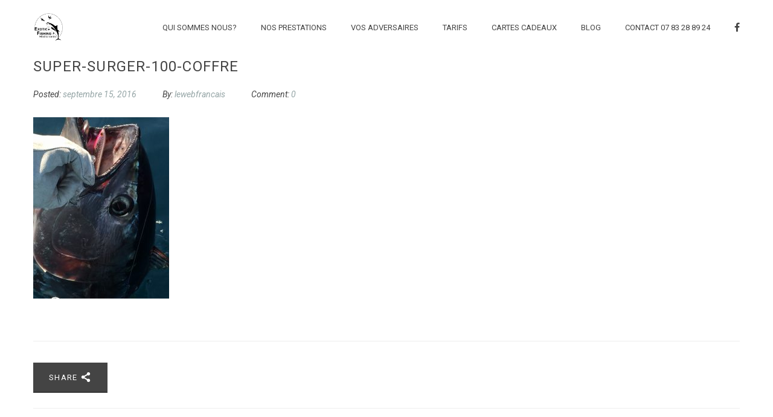

--- FILE ---
content_type: text/html; charset=utf-8
request_url: https://www.google.com/recaptcha/api2/anchor?ar=1&k=6Le3iL4dAAAAAHoXDpF3GqARqt5-f3rstDiJQrLE&co=aHR0cHM6Ly9leG90aWMtZmlzaGluZy5mcjo0NDM.&hl=en&v=N67nZn4AqZkNcbeMu4prBgzg&size=invisible&anchor-ms=20000&execute-ms=30000&cb=nhbbixic96zf
body_size: 48834
content:
<!DOCTYPE HTML><html dir="ltr" lang="en"><head><meta http-equiv="Content-Type" content="text/html; charset=UTF-8">
<meta http-equiv="X-UA-Compatible" content="IE=edge">
<title>reCAPTCHA</title>
<style type="text/css">
/* cyrillic-ext */
@font-face {
  font-family: 'Roboto';
  font-style: normal;
  font-weight: 400;
  font-stretch: 100%;
  src: url(//fonts.gstatic.com/s/roboto/v48/KFO7CnqEu92Fr1ME7kSn66aGLdTylUAMa3GUBHMdazTgWw.woff2) format('woff2');
  unicode-range: U+0460-052F, U+1C80-1C8A, U+20B4, U+2DE0-2DFF, U+A640-A69F, U+FE2E-FE2F;
}
/* cyrillic */
@font-face {
  font-family: 'Roboto';
  font-style: normal;
  font-weight: 400;
  font-stretch: 100%;
  src: url(//fonts.gstatic.com/s/roboto/v48/KFO7CnqEu92Fr1ME7kSn66aGLdTylUAMa3iUBHMdazTgWw.woff2) format('woff2');
  unicode-range: U+0301, U+0400-045F, U+0490-0491, U+04B0-04B1, U+2116;
}
/* greek-ext */
@font-face {
  font-family: 'Roboto';
  font-style: normal;
  font-weight: 400;
  font-stretch: 100%;
  src: url(//fonts.gstatic.com/s/roboto/v48/KFO7CnqEu92Fr1ME7kSn66aGLdTylUAMa3CUBHMdazTgWw.woff2) format('woff2');
  unicode-range: U+1F00-1FFF;
}
/* greek */
@font-face {
  font-family: 'Roboto';
  font-style: normal;
  font-weight: 400;
  font-stretch: 100%;
  src: url(//fonts.gstatic.com/s/roboto/v48/KFO7CnqEu92Fr1ME7kSn66aGLdTylUAMa3-UBHMdazTgWw.woff2) format('woff2');
  unicode-range: U+0370-0377, U+037A-037F, U+0384-038A, U+038C, U+038E-03A1, U+03A3-03FF;
}
/* math */
@font-face {
  font-family: 'Roboto';
  font-style: normal;
  font-weight: 400;
  font-stretch: 100%;
  src: url(//fonts.gstatic.com/s/roboto/v48/KFO7CnqEu92Fr1ME7kSn66aGLdTylUAMawCUBHMdazTgWw.woff2) format('woff2');
  unicode-range: U+0302-0303, U+0305, U+0307-0308, U+0310, U+0312, U+0315, U+031A, U+0326-0327, U+032C, U+032F-0330, U+0332-0333, U+0338, U+033A, U+0346, U+034D, U+0391-03A1, U+03A3-03A9, U+03B1-03C9, U+03D1, U+03D5-03D6, U+03F0-03F1, U+03F4-03F5, U+2016-2017, U+2034-2038, U+203C, U+2040, U+2043, U+2047, U+2050, U+2057, U+205F, U+2070-2071, U+2074-208E, U+2090-209C, U+20D0-20DC, U+20E1, U+20E5-20EF, U+2100-2112, U+2114-2115, U+2117-2121, U+2123-214F, U+2190, U+2192, U+2194-21AE, U+21B0-21E5, U+21F1-21F2, U+21F4-2211, U+2213-2214, U+2216-22FF, U+2308-230B, U+2310, U+2319, U+231C-2321, U+2336-237A, U+237C, U+2395, U+239B-23B7, U+23D0, U+23DC-23E1, U+2474-2475, U+25AF, U+25B3, U+25B7, U+25BD, U+25C1, U+25CA, U+25CC, U+25FB, U+266D-266F, U+27C0-27FF, U+2900-2AFF, U+2B0E-2B11, U+2B30-2B4C, U+2BFE, U+3030, U+FF5B, U+FF5D, U+1D400-1D7FF, U+1EE00-1EEFF;
}
/* symbols */
@font-face {
  font-family: 'Roboto';
  font-style: normal;
  font-weight: 400;
  font-stretch: 100%;
  src: url(//fonts.gstatic.com/s/roboto/v48/KFO7CnqEu92Fr1ME7kSn66aGLdTylUAMaxKUBHMdazTgWw.woff2) format('woff2');
  unicode-range: U+0001-000C, U+000E-001F, U+007F-009F, U+20DD-20E0, U+20E2-20E4, U+2150-218F, U+2190, U+2192, U+2194-2199, U+21AF, U+21E6-21F0, U+21F3, U+2218-2219, U+2299, U+22C4-22C6, U+2300-243F, U+2440-244A, U+2460-24FF, U+25A0-27BF, U+2800-28FF, U+2921-2922, U+2981, U+29BF, U+29EB, U+2B00-2BFF, U+4DC0-4DFF, U+FFF9-FFFB, U+10140-1018E, U+10190-1019C, U+101A0, U+101D0-101FD, U+102E0-102FB, U+10E60-10E7E, U+1D2C0-1D2D3, U+1D2E0-1D37F, U+1F000-1F0FF, U+1F100-1F1AD, U+1F1E6-1F1FF, U+1F30D-1F30F, U+1F315, U+1F31C, U+1F31E, U+1F320-1F32C, U+1F336, U+1F378, U+1F37D, U+1F382, U+1F393-1F39F, U+1F3A7-1F3A8, U+1F3AC-1F3AF, U+1F3C2, U+1F3C4-1F3C6, U+1F3CA-1F3CE, U+1F3D4-1F3E0, U+1F3ED, U+1F3F1-1F3F3, U+1F3F5-1F3F7, U+1F408, U+1F415, U+1F41F, U+1F426, U+1F43F, U+1F441-1F442, U+1F444, U+1F446-1F449, U+1F44C-1F44E, U+1F453, U+1F46A, U+1F47D, U+1F4A3, U+1F4B0, U+1F4B3, U+1F4B9, U+1F4BB, U+1F4BF, U+1F4C8-1F4CB, U+1F4D6, U+1F4DA, U+1F4DF, U+1F4E3-1F4E6, U+1F4EA-1F4ED, U+1F4F7, U+1F4F9-1F4FB, U+1F4FD-1F4FE, U+1F503, U+1F507-1F50B, U+1F50D, U+1F512-1F513, U+1F53E-1F54A, U+1F54F-1F5FA, U+1F610, U+1F650-1F67F, U+1F687, U+1F68D, U+1F691, U+1F694, U+1F698, U+1F6AD, U+1F6B2, U+1F6B9-1F6BA, U+1F6BC, U+1F6C6-1F6CF, U+1F6D3-1F6D7, U+1F6E0-1F6EA, U+1F6F0-1F6F3, U+1F6F7-1F6FC, U+1F700-1F7FF, U+1F800-1F80B, U+1F810-1F847, U+1F850-1F859, U+1F860-1F887, U+1F890-1F8AD, U+1F8B0-1F8BB, U+1F8C0-1F8C1, U+1F900-1F90B, U+1F93B, U+1F946, U+1F984, U+1F996, U+1F9E9, U+1FA00-1FA6F, U+1FA70-1FA7C, U+1FA80-1FA89, U+1FA8F-1FAC6, U+1FACE-1FADC, U+1FADF-1FAE9, U+1FAF0-1FAF8, U+1FB00-1FBFF;
}
/* vietnamese */
@font-face {
  font-family: 'Roboto';
  font-style: normal;
  font-weight: 400;
  font-stretch: 100%;
  src: url(//fonts.gstatic.com/s/roboto/v48/KFO7CnqEu92Fr1ME7kSn66aGLdTylUAMa3OUBHMdazTgWw.woff2) format('woff2');
  unicode-range: U+0102-0103, U+0110-0111, U+0128-0129, U+0168-0169, U+01A0-01A1, U+01AF-01B0, U+0300-0301, U+0303-0304, U+0308-0309, U+0323, U+0329, U+1EA0-1EF9, U+20AB;
}
/* latin-ext */
@font-face {
  font-family: 'Roboto';
  font-style: normal;
  font-weight: 400;
  font-stretch: 100%;
  src: url(//fonts.gstatic.com/s/roboto/v48/KFO7CnqEu92Fr1ME7kSn66aGLdTylUAMa3KUBHMdazTgWw.woff2) format('woff2');
  unicode-range: U+0100-02BA, U+02BD-02C5, U+02C7-02CC, U+02CE-02D7, U+02DD-02FF, U+0304, U+0308, U+0329, U+1D00-1DBF, U+1E00-1E9F, U+1EF2-1EFF, U+2020, U+20A0-20AB, U+20AD-20C0, U+2113, U+2C60-2C7F, U+A720-A7FF;
}
/* latin */
@font-face {
  font-family: 'Roboto';
  font-style: normal;
  font-weight: 400;
  font-stretch: 100%;
  src: url(//fonts.gstatic.com/s/roboto/v48/KFO7CnqEu92Fr1ME7kSn66aGLdTylUAMa3yUBHMdazQ.woff2) format('woff2');
  unicode-range: U+0000-00FF, U+0131, U+0152-0153, U+02BB-02BC, U+02C6, U+02DA, U+02DC, U+0304, U+0308, U+0329, U+2000-206F, U+20AC, U+2122, U+2191, U+2193, U+2212, U+2215, U+FEFF, U+FFFD;
}
/* cyrillic-ext */
@font-face {
  font-family: 'Roboto';
  font-style: normal;
  font-weight: 500;
  font-stretch: 100%;
  src: url(//fonts.gstatic.com/s/roboto/v48/KFO7CnqEu92Fr1ME7kSn66aGLdTylUAMa3GUBHMdazTgWw.woff2) format('woff2');
  unicode-range: U+0460-052F, U+1C80-1C8A, U+20B4, U+2DE0-2DFF, U+A640-A69F, U+FE2E-FE2F;
}
/* cyrillic */
@font-face {
  font-family: 'Roboto';
  font-style: normal;
  font-weight: 500;
  font-stretch: 100%;
  src: url(//fonts.gstatic.com/s/roboto/v48/KFO7CnqEu92Fr1ME7kSn66aGLdTylUAMa3iUBHMdazTgWw.woff2) format('woff2');
  unicode-range: U+0301, U+0400-045F, U+0490-0491, U+04B0-04B1, U+2116;
}
/* greek-ext */
@font-face {
  font-family: 'Roboto';
  font-style: normal;
  font-weight: 500;
  font-stretch: 100%;
  src: url(//fonts.gstatic.com/s/roboto/v48/KFO7CnqEu92Fr1ME7kSn66aGLdTylUAMa3CUBHMdazTgWw.woff2) format('woff2');
  unicode-range: U+1F00-1FFF;
}
/* greek */
@font-face {
  font-family: 'Roboto';
  font-style: normal;
  font-weight: 500;
  font-stretch: 100%;
  src: url(//fonts.gstatic.com/s/roboto/v48/KFO7CnqEu92Fr1ME7kSn66aGLdTylUAMa3-UBHMdazTgWw.woff2) format('woff2');
  unicode-range: U+0370-0377, U+037A-037F, U+0384-038A, U+038C, U+038E-03A1, U+03A3-03FF;
}
/* math */
@font-face {
  font-family: 'Roboto';
  font-style: normal;
  font-weight: 500;
  font-stretch: 100%;
  src: url(//fonts.gstatic.com/s/roboto/v48/KFO7CnqEu92Fr1ME7kSn66aGLdTylUAMawCUBHMdazTgWw.woff2) format('woff2');
  unicode-range: U+0302-0303, U+0305, U+0307-0308, U+0310, U+0312, U+0315, U+031A, U+0326-0327, U+032C, U+032F-0330, U+0332-0333, U+0338, U+033A, U+0346, U+034D, U+0391-03A1, U+03A3-03A9, U+03B1-03C9, U+03D1, U+03D5-03D6, U+03F0-03F1, U+03F4-03F5, U+2016-2017, U+2034-2038, U+203C, U+2040, U+2043, U+2047, U+2050, U+2057, U+205F, U+2070-2071, U+2074-208E, U+2090-209C, U+20D0-20DC, U+20E1, U+20E5-20EF, U+2100-2112, U+2114-2115, U+2117-2121, U+2123-214F, U+2190, U+2192, U+2194-21AE, U+21B0-21E5, U+21F1-21F2, U+21F4-2211, U+2213-2214, U+2216-22FF, U+2308-230B, U+2310, U+2319, U+231C-2321, U+2336-237A, U+237C, U+2395, U+239B-23B7, U+23D0, U+23DC-23E1, U+2474-2475, U+25AF, U+25B3, U+25B7, U+25BD, U+25C1, U+25CA, U+25CC, U+25FB, U+266D-266F, U+27C0-27FF, U+2900-2AFF, U+2B0E-2B11, U+2B30-2B4C, U+2BFE, U+3030, U+FF5B, U+FF5D, U+1D400-1D7FF, U+1EE00-1EEFF;
}
/* symbols */
@font-face {
  font-family: 'Roboto';
  font-style: normal;
  font-weight: 500;
  font-stretch: 100%;
  src: url(//fonts.gstatic.com/s/roboto/v48/KFO7CnqEu92Fr1ME7kSn66aGLdTylUAMaxKUBHMdazTgWw.woff2) format('woff2');
  unicode-range: U+0001-000C, U+000E-001F, U+007F-009F, U+20DD-20E0, U+20E2-20E4, U+2150-218F, U+2190, U+2192, U+2194-2199, U+21AF, U+21E6-21F0, U+21F3, U+2218-2219, U+2299, U+22C4-22C6, U+2300-243F, U+2440-244A, U+2460-24FF, U+25A0-27BF, U+2800-28FF, U+2921-2922, U+2981, U+29BF, U+29EB, U+2B00-2BFF, U+4DC0-4DFF, U+FFF9-FFFB, U+10140-1018E, U+10190-1019C, U+101A0, U+101D0-101FD, U+102E0-102FB, U+10E60-10E7E, U+1D2C0-1D2D3, U+1D2E0-1D37F, U+1F000-1F0FF, U+1F100-1F1AD, U+1F1E6-1F1FF, U+1F30D-1F30F, U+1F315, U+1F31C, U+1F31E, U+1F320-1F32C, U+1F336, U+1F378, U+1F37D, U+1F382, U+1F393-1F39F, U+1F3A7-1F3A8, U+1F3AC-1F3AF, U+1F3C2, U+1F3C4-1F3C6, U+1F3CA-1F3CE, U+1F3D4-1F3E0, U+1F3ED, U+1F3F1-1F3F3, U+1F3F5-1F3F7, U+1F408, U+1F415, U+1F41F, U+1F426, U+1F43F, U+1F441-1F442, U+1F444, U+1F446-1F449, U+1F44C-1F44E, U+1F453, U+1F46A, U+1F47D, U+1F4A3, U+1F4B0, U+1F4B3, U+1F4B9, U+1F4BB, U+1F4BF, U+1F4C8-1F4CB, U+1F4D6, U+1F4DA, U+1F4DF, U+1F4E3-1F4E6, U+1F4EA-1F4ED, U+1F4F7, U+1F4F9-1F4FB, U+1F4FD-1F4FE, U+1F503, U+1F507-1F50B, U+1F50D, U+1F512-1F513, U+1F53E-1F54A, U+1F54F-1F5FA, U+1F610, U+1F650-1F67F, U+1F687, U+1F68D, U+1F691, U+1F694, U+1F698, U+1F6AD, U+1F6B2, U+1F6B9-1F6BA, U+1F6BC, U+1F6C6-1F6CF, U+1F6D3-1F6D7, U+1F6E0-1F6EA, U+1F6F0-1F6F3, U+1F6F7-1F6FC, U+1F700-1F7FF, U+1F800-1F80B, U+1F810-1F847, U+1F850-1F859, U+1F860-1F887, U+1F890-1F8AD, U+1F8B0-1F8BB, U+1F8C0-1F8C1, U+1F900-1F90B, U+1F93B, U+1F946, U+1F984, U+1F996, U+1F9E9, U+1FA00-1FA6F, U+1FA70-1FA7C, U+1FA80-1FA89, U+1FA8F-1FAC6, U+1FACE-1FADC, U+1FADF-1FAE9, U+1FAF0-1FAF8, U+1FB00-1FBFF;
}
/* vietnamese */
@font-face {
  font-family: 'Roboto';
  font-style: normal;
  font-weight: 500;
  font-stretch: 100%;
  src: url(//fonts.gstatic.com/s/roboto/v48/KFO7CnqEu92Fr1ME7kSn66aGLdTylUAMa3OUBHMdazTgWw.woff2) format('woff2');
  unicode-range: U+0102-0103, U+0110-0111, U+0128-0129, U+0168-0169, U+01A0-01A1, U+01AF-01B0, U+0300-0301, U+0303-0304, U+0308-0309, U+0323, U+0329, U+1EA0-1EF9, U+20AB;
}
/* latin-ext */
@font-face {
  font-family: 'Roboto';
  font-style: normal;
  font-weight: 500;
  font-stretch: 100%;
  src: url(//fonts.gstatic.com/s/roboto/v48/KFO7CnqEu92Fr1ME7kSn66aGLdTylUAMa3KUBHMdazTgWw.woff2) format('woff2');
  unicode-range: U+0100-02BA, U+02BD-02C5, U+02C7-02CC, U+02CE-02D7, U+02DD-02FF, U+0304, U+0308, U+0329, U+1D00-1DBF, U+1E00-1E9F, U+1EF2-1EFF, U+2020, U+20A0-20AB, U+20AD-20C0, U+2113, U+2C60-2C7F, U+A720-A7FF;
}
/* latin */
@font-face {
  font-family: 'Roboto';
  font-style: normal;
  font-weight: 500;
  font-stretch: 100%;
  src: url(//fonts.gstatic.com/s/roboto/v48/KFO7CnqEu92Fr1ME7kSn66aGLdTylUAMa3yUBHMdazQ.woff2) format('woff2');
  unicode-range: U+0000-00FF, U+0131, U+0152-0153, U+02BB-02BC, U+02C6, U+02DA, U+02DC, U+0304, U+0308, U+0329, U+2000-206F, U+20AC, U+2122, U+2191, U+2193, U+2212, U+2215, U+FEFF, U+FFFD;
}
/* cyrillic-ext */
@font-face {
  font-family: 'Roboto';
  font-style: normal;
  font-weight: 900;
  font-stretch: 100%;
  src: url(//fonts.gstatic.com/s/roboto/v48/KFO7CnqEu92Fr1ME7kSn66aGLdTylUAMa3GUBHMdazTgWw.woff2) format('woff2');
  unicode-range: U+0460-052F, U+1C80-1C8A, U+20B4, U+2DE0-2DFF, U+A640-A69F, U+FE2E-FE2F;
}
/* cyrillic */
@font-face {
  font-family: 'Roboto';
  font-style: normal;
  font-weight: 900;
  font-stretch: 100%;
  src: url(//fonts.gstatic.com/s/roboto/v48/KFO7CnqEu92Fr1ME7kSn66aGLdTylUAMa3iUBHMdazTgWw.woff2) format('woff2');
  unicode-range: U+0301, U+0400-045F, U+0490-0491, U+04B0-04B1, U+2116;
}
/* greek-ext */
@font-face {
  font-family: 'Roboto';
  font-style: normal;
  font-weight: 900;
  font-stretch: 100%;
  src: url(//fonts.gstatic.com/s/roboto/v48/KFO7CnqEu92Fr1ME7kSn66aGLdTylUAMa3CUBHMdazTgWw.woff2) format('woff2');
  unicode-range: U+1F00-1FFF;
}
/* greek */
@font-face {
  font-family: 'Roboto';
  font-style: normal;
  font-weight: 900;
  font-stretch: 100%;
  src: url(//fonts.gstatic.com/s/roboto/v48/KFO7CnqEu92Fr1ME7kSn66aGLdTylUAMa3-UBHMdazTgWw.woff2) format('woff2');
  unicode-range: U+0370-0377, U+037A-037F, U+0384-038A, U+038C, U+038E-03A1, U+03A3-03FF;
}
/* math */
@font-face {
  font-family: 'Roboto';
  font-style: normal;
  font-weight: 900;
  font-stretch: 100%;
  src: url(//fonts.gstatic.com/s/roboto/v48/KFO7CnqEu92Fr1ME7kSn66aGLdTylUAMawCUBHMdazTgWw.woff2) format('woff2');
  unicode-range: U+0302-0303, U+0305, U+0307-0308, U+0310, U+0312, U+0315, U+031A, U+0326-0327, U+032C, U+032F-0330, U+0332-0333, U+0338, U+033A, U+0346, U+034D, U+0391-03A1, U+03A3-03A9, U+03B1-03C9, U+03D1, U+03D5-03D6, U+03F0-03F1, U+03F4-03F5, U+2016-2017, U+2034-2038, U+203C, U+2040, U+2043, U+2047, U+2050, U+2057, U+205F, U+2070-2071, U+2074-208E, U+2090-209C, U+20D0-20DC, U+20E1, U+20E5-20EF, U+2100-2112, U+2114-2115, U+2117-2121, U+2123-214F, U+2190, U+2192, U+2194-21AE, U+21B0-21E5, U+21F1-21F2, U+21F4-2211, U+2213-2214, U+2216-22FF, U+2308-230B, U+2310, U+2319, U+231C-2321, U+2336-237A, U+237C, U+2395, U+239B-23B7, U+23D0, U+23DC-23E1, U+2474-2475, U+25AF, U+25B3, U+25B7, U+25BD, U+25C1, U+25CA, U+25CC, U+25FB, U+266D-266F, U+27C0-27FF, U+2900-2AFF, U+2B0E-2B11, U+2B30-2B4C, U+2BFE, U+3030, U+FF5B, U+FF5D, U+1D400-1D7FF, U+1EE00-1EEFF;
}
/* symbols */
@font-face {
  font-family: 'Roboto';
  font-style: normal;
  font-weight: 900;
  font-stretch: 100%;
  src: url(//fonts.gstatic.com/s/roboto/v48/KFO7CnqEu92Fr1ME7kSn66aGLdTylUAMaxKUBHMdazTgWw.woff2) format('woff2');
  unicode-range: U+0001-000C, U+000E-001F, U+007F-009F, U+20DD-20E0, U+20E2-20E4, U+2150-218F, U+2190, U+2192, U+2194-2199, U+21AF, U+21E6-21F0, U+21F3, U+2218-2219, U+2299, U+22C4-22C6, U+2300-243F, U+2440-244A, U+2460-24FF, U+25A0-27BF, U+2800-28FF, U+2921-2922, U+2981, U+29BF, U+29EB, U+2B00-2BFF, U+4DC0-4DFF, U+FFF9-FFFB, U+10140-1018E, U+10190-1019C, U+101A0, U+101D0-101FD, U+102E0-102FB, U+10E60-10E7E, U+1D2C0-1D2D3, U+1D2E0-1D37F, U+1F000-1F0FF, U+1F100-1F1AD, U+1F1E6-1F1FF, U+1F30D-1F30F, U+1F315, U+1F31C, U+1F31E, U+1F320-1F32C, U+1F336, U+1F378, U+1F37D, U+1F382, U+1F393-1F39F, U+1F3A7-1F3A8, U+1F3AC-1F3AF, U+1F3C2, U+1F3C4-1F3C6, U+1F3CA-1F3CE, U+1F3D4-1F3E0, U+1F3ED, U+1F3F1-1F3F3, U+1F3F5-1F3F7, U+1F408, U+1F415, U+1F41F, U+1F426, U+1F43F, U+1F441-1F442, U+1F444, U+1F446-1F449, U+1F44C-1F44E, U+1F453, U+1F46A, U+1F47D, U+1F4A3, U+1F4B0, U+1F4B3, U+1F4B9, U+1F4BB, U+1F4BF, U+1F4C8-1F4CB, U+1F4D6, U+1F4DA, U+1F4DF, U+1F4E3-1F4E6, U+1F4EA-1F4ED, U+1F4F7, U+1F4F9-1F4FB, U+1F4FD-1F4FE, U+1F503, U+1F507-1F50B, U+1F50D, U+1F512-1F513, U+1F53E-1F54A, U+1F54F-1F5FA, U+1F610, U+1F650-1F67F, U+1F687, U+1F68D, U+1F691, U+1F694, U+1F698, U+1F6AD, U+1F6B2, U+1F6B9-1F6BA, U+1F6BC, U+1F6C6-1F6CF, U+1F6D3-1F6D7, U+1F6E0-1F6EA, U+1F6F0-1F6F3, U+1F6F7-1F6FC, U+1F700-1F7FF, U+1F800-1F80B, U+1F810-1F847, U+1F850-1F859, U+1F860-1F887, U+1F890-1F8AD, U+1F8B0-1F8BB, U+1F8C0-1F8C1, U+1F900-1F90B, U+1F93B, U+1F946, U+1F984, U+1F996, U+1F9E9, U+1FA00-1FA6F, U+1FA70-1FA7C, U+1FA80-1FA89, U+1FA8F-1FAC6, U+1FACE-1FADC, U+1FADF-1FAE9, U+1FAF0-1FAF8, U+1FB00-1FBFF;
}
/* vietnamese */
@font-face {
  font-family: 'Roboto';
  font-style: normal;
  font-weight: 900;
  font-stretch: 100%;
  src: url(//fonts.gstatic.com/s/roboto/v48/KFO7CnqEu92Fr1ME7kSn66aGLdTylUAMa3OUBHMdazTgWw.woff2) format('woff2');
  unicode-range: U+0102-0103, U+0110-0111, U+0128-0129, U+0168-0169, U+01A0-01A1, U+01AF-01B0, U+0300-0301, U+0303-0304, U+0308-0309, U+0323, U+0329, U+1EA0-1EF9, U+20AB;
}
/* latin-ext */
@font-face {
  font-family: 'Roboto';
  font-style: normal;
  font-weight: 900;
  font-stretch: 100%;
  src: url(//fonts.gstatic.com/s/roboto/v48/KFO7CnqEu92Fr1ME7kSn66aGLdTylUAMa3KUBHMdazTgWw.woff2) format('woff2');
  unicode-range: U+0100-02BA, U+02BD-02C5, U+02C7-02CC, U+02CE-02D7, U+02DD-02FF, U+0304, U+0308, U+0329, U+1D00-1DBF, U+1E00-1E9F, U+1EF2-1EFF, U+2020, U+20A0-20AB, U+20AD-20C0, U+2113, U+2C60-2C7F, U+A720-A7FF;
}
/* latin */
@font-face {
  font-family: 'Roboto';
  font-style: normal;
  font-weight: 900;
  font-stretch: 100%;
  src: url(//fonts.gstatic.com/s/roboto/v48/KFO7CnqEu92Fr1ME7kSn66aGLdTylUAMa3yUBHMdazQ.woff2) format('woff2');
  unicode-range: U+0000-00FF, U+0131, U+0152-0153, U+02BB-02BC, U+02C6, U+02DA, U+02DC, U+0304, U+0308, U+0329, U+2000-206F, U+20AC, U+2122, U+2191, U+2193, U+2212, U+2215, U+FEFF, U+FFFD;
}

</style>
<link rel="stylesheet" type="text/css" href="https://www.gstatic.com/recaptcha/releases/N67nZn4AqZkNcbeMu4prBgzg/styles__ltr.css">
<script nonce="-xyJ8IYnAXIoBpVaDpHPZQ" type="text/javascript">window['__recaptcha_api'] = 'https://www.google.com/recaptcha/api2/';</script>
<script type="text/javascript" src="https://www.gstatic.com/recaptcha/releases/N67nZn4AqZkNcbeMu4prBgzg/recaptcha__en.js" nonce="-xyJ8IYnAXIoBpVaDpHPZQ">
      
    </script></head>
<body><div id="rc-anchor-alert" class="rc-anchor-alert"></div>
<input type="hidden" id="recaptcha-token" value="[base64]">
<script type="text/javascript" nonce="-xyJ8IYnAXIoBpVaDpHPZQ">
      recaptcha.anchor.Main.init("[\x22ainput\x22,[\x22bgdata\x22,\x22\x22,\[base64]/[base64]/[base64]/[base64]/[base64]/UltsKytdPUU6KEU8MjA0OD9SW2wrK109RT4+NnwxOTI6KChFJjY0NTEyKT09NTUyOTYmJk0rMTxjLmxlbmd0aCYmKGMuY2hhckNvZGVBdChNKzEpJjY0NTEyKT09NTYzMjA/[base64]/[base64]/[base64]/[base64]/[base64]/[base64]/[base64]\x22,\[base64]\\u003d\\u003d\x22,\x22w7nCkVTClEbDlsOSw7cKVcK3VMKDAm3CkQYRw5HCm8Ocwr5jw6vDtcKQwoDDvkQQNcOAwoPCv8Kow51DW8O4U3nCmMO+IwLDv8KWf8KGSUdweW1Aw541Y3pUaMOZfsK/w4LClMKVw5YtT8KLQcKNOSJfE8Kmw4zDuWLDu0HCvlLClGpgPsKwZsOew6NZw40pwrhBICnCqcKaaQfDp8KAasKuw6BPw7htIsKew4HCvsOywpzDigHDtcKmw5LCscKPcn/[base64]/PsKqw7sLazoZw6HDunR6P3kxcsKyw7peQC8sIsKRRAzDg8KlA1XCs8KLO8OROFDDuMKmw6V2E8KJw7RmwqPDrmxpw57CqWbDhmLCp8KYw5fCgRJ4BMOXw5AUeyTCicKuB1c7w5MeJ8O7UTNcdsOkwo1mWsK3w4/DuHvCscKuwr8Qw712BMO0w5AsTlkmUy9fw5QyRBnDjHANw7zDoMKHdkgxYsKWLcK+Gi5/[base64]/CksKowqljw4MQwpNAw4zDgEPCiWDDl2TDrcKZw6zDmTB1wpBpd8KzA8KSBcO6wq3Co8K5ecKGwr9rO01QOcKzFcOMw6wLwph7Y8K1wpoFbCVQw4BrVsKSwrcuw5XDkWt/bBfDu8OxwqHChsOWGz7CpsOowos7woEPw7pQHcOoc2dRHsOeZcKMP8OEIy3CmnUxw4bDj0QBw7J9wqgKw5nCulQoAsODwoTDgG86w4HCjEnCk8KiGFTDicO9OX5AJHInOcKiwobDg3zCocOFw73DnmXDrMOEcgHDoRNCwodpw5h6woHCuMK5wq4mHMKnYxHCsB/CqgzCqEDCmngtwpvDrsOWDBomw5sxSsOLwqIBUcOVGENXQMOMHcOtXMKvwpDCp1rChn0cLMOEHTjCqsK8wqjDozpEw6pIHsOUFsOtw5rCmD1cw4HDhkAGw5DClMKXwobDmMOUwo/CrmnDjA13w7PCl1DDo8OQJxspw6HDmMKjFmbCm8Ksw7MjI1rDi2vCuMKawoLCsU8Sw7HClx/CksOZw6Y8wqgvw6/[base64]/OXLCksO5w4sHNyUCwqTDmW43YMObV8Oawp7CvD7Ck8KhSsONwpDDuCtKHgXCuyHDosKjwpF7wqbChsOEwpTDsDbDtsKuw5nDszoswrnDviXDj8KORy81BRTDu8KJZzvDksKywrwIw6fCskosw7Z8w6fCtCHCrcO/w67CgsOYH8OtJ8OuMcOBH8K0wp4JFsOxw4PDgllkUsOdCMKDfcOFNMODGg3Cv8K4wqB4TRbCiQPDqMOBw5LCtQQFwqFdwqnCmx/[base64]/CjmLDm2rDnkAzdmc2UQfCi8KBY2o2w4vCi8KCwoBXDsOFwo57ZATCrGMsw7/[base64]/L8KkBxkcwq7CisONRMOYHlIhw5NYTsKvBsKzw4JQw5PDtsOzQi0zw4k2wovCsybCocOWTsOgFT/DpcOTwpRww444w5fDuk/[base64]/w6Jbw63Dq8OJwrEkI8OhEcORw5PDvsKZwoM2XX4Nw75gw4nCkCHCojADbwAqDS/CgsOWccOmw7okDsKUcMKwQW9Ma8ODc0Qnw4NKw6MyW8KyfcOgwq7Cg0HCnVdZRsKawo/Clz9Zf8O7F8O6WiQjw63Ds8KGDU3CpsOaw5VhW2rDoMKUw6YWSMKmVVbDmlpRw5FCw4LDjsKFbsOTwpHDucKtwoHCry9rw6DCtcOrD23DmsKVw7smJ8KAEAMfJMKxZ8OOw5jCsUwUJMOwQsOdw6/CsSvCiMOzfMOtKF7DiMKgccOGw64bZXtFQcKRKcOqw7/CucK2wpY3eMK2VcOlw6dXw4PCmcKdGBHDuRMlwqpWKHV/w4zDvQzChMORaXF4wqsnSVDDu8Ktw7nCtsO+wqTChcKDwpjDsyY3woXCt3DCosKEwqI0YlbDssOqwp7Cq8KlwptZwqfDgRM0fmXDhVHCjkA8S37DiHkkwpXCvFFWJ8OcXGdTXMOcwo/DhMOZwrHCnwUIHMK0JcK3YMORw7MtcsKGHMKIw7nCiGLCkMKPwq9cwprDtiQ3CifCkcOzwr4hEEYvw4JPw4UZV8Kvw7bCtEg5wqUQEAzDlMKuwq9HwpnDnsOEYcO6ZHVCCA0jW8O6w53DlMKqezo/w7pbw67Cs8O3w5UUwqvDlBkYwpLDqn/CuhbCr8KiwppSwozDisOqwpk9w6/DncOtw53DgMObbcO3EGTDq3oGwqPClcKCwqF4wrzDocOHw50kO2XDo8Kpw5sowqdiwrnDrAxRw4cswpHDkUhSwpZAEwHCmMKSwpsNMHcWw7fChMOnDwpXKsK0w7gaw4liRw1ESMOiwqkJHVNuX2xUwrNBAMO0w4hUwpMQw4bCp8Kgw6IqP8KKYFHDt8OEw5/CnsKlw6JpM8OwQMOpw4zCpR9OVMOXwq3DsMOSwogywrrDlTkcQ8KifX8AFsOEw6I0H8OjeMONBVzCmEpaJsOreSvDlMOUPyzCrMOCw4LDlMKMD8ONwo/DkRnCicOaw6DCkDbDjEnClsOsFsKcw7cJSBZ3wrMTFxMnw5/[base64]/DiiTDiCLDrT5ewqTCuMKxw5XCu8KBwqMiesKzYMO9cMK3LWPClsKhJzpvwqfDi0REw74/Mh0Bem4Xw6DChMOqwo7DusOxwoRXw4A9TxQdwqR8WT3CkcOaw5LDi8Kcw5fDsR7DlmMYw57CocOyBcOUayDCu1bDoW3CncKgSS4wRC/[base64]/CssOow6DCosKow4LDuMOgw6nChsKDwq0Zw41xwpvCmcKAPVjCr8KYNxZ1w4gwLxM/w5fDpVrCt2DDqcO8wpQRH33DrDUzw5/[base64]/DpmvCu8OPwrrDkMOhwrHDisODFXBBwpQoYQJVbMK7VCfCv8O7ecKkcsK8wqPCsWTDhl8qwqVHw5hewoDDqmQGPsOWwqnCm1Ebw5ZhMsKMwo/CtcO4w613EMKBOw5lwpzDp8KCRMKcccKAGcKdwoIwwr/Cj3g8woNPDxQAw7/DtsO0wo7CuWhPIsOjw6/DsMOge8O2HsKKexclw5hlw7/CjcKmw6TCtcOaCcOWwrFrwqpTRcOWwrzCpQhGJsO0BsOrw5dCGnTChHHDkVnDpWLDhcKXw5B0w4XDg8Oyw6lVODvCgzzDvhdDw78eV0fCiFjCo8KXw6VSKlonw67CmcKJw4fDs8KZACRbw4ItwroCGWRvOMKeTgLCrsOzw7nCmcOfwofDhMOzw6/DpgPCkcOpNx3CoCURLkpFwoHClcORIcOCIMKVLm/DgsKnw70jQMKoC09VbcOrasKpb13Dm0DDpMKewoDDrcKvDsOqwq7DlsOpw7vChnZqw7QTw5k4BVwObzxZwrPDoW7Cvl/DmT/[base64]/DhMK3J8K0TcKWF2I+csOENcKeLsKlw4Qtw6pXFzsMT8KiwosDLMOMwrrDj8OJw7sEGWvCucOTUMOAwqPDtUfDvzQXwpoMwoNpwrgZCsOFT8Kew5w5Zk/CsGrDoVrCkMO7ERtEUxc/w7/DrQdGc8KHwoJww6IYw5XDvh7DqcOuD8K6QMKGNcKEw5Z+wo4dKVUiAxljwp8pwqMGw6U3NyzDn8KMLMK7wo1twqPCr8KXw5XCiElMwrjCo8K9PcKqwojCk8KIC2nCpWjDuMKmwqbCrsKUYcOeOibCrMKDwrbDnR/[base64]/KETCjsOgVjnDlFXDhk/DjlvCjMKJw4Anw4TCpVphaFzDscOAYMKPwrNJMGPDksK6Mhc7woM4BRMdUGE8w43DrMOEwqIgwp3CvcOsQsODOMKKdR7CisK/[base64]/CncKZfcK5wr/DnMOfwr5Cwq/DvmUuBS3Cr8K3w5DDjGvDt8Kzwoose8OLJsOWZcKOw5ZCw4XDtEvDt3/CsHXDpijDhBbCpcOcwqxsw7HCpcODwqUVwoVIwqsRwrULw6XDiMKXWTzDmxvCkA7CgMO8esOOZcK1EsOALcO+LcKeZFlTHwfCmsKaTMO7w6k2bT5qAsKywoR8AMODA8O2KMKLwpTDjMKtwrEtRsOFTBfCoQXCpRPDqF/CsxVywowCGkAOScO7woXDqnfDqBUJw5DCrETDucOvc8KSwq50w53CvcKfwrQYwqPClcKlwoxNw5Zxwq3Dr8OQw57CuCfDmQjCtcOOcyXDj8KuJMOtw6vCnkbDiMKIw6B4XcKEw5c3I8OGKMKlwqkyJcKgwrDDsMO4V2vChVPCoAU6w7RTCF4/EkfDklfCl8KrNSlwwpIhwp93wq/CusKLw5kCH8Obw59fwoE0wrXCkjrDo0DCksK3w7TDsFLCpcKewpDCvA/DgsOWSMKkFzPChDjCrUrDssORFGIYwqXDicOew7tKTT1CwpPDmVLDssKhRxbClMOZw4bCuMK3wqnCrsO8wrQKwo/[base64]/DkjjCsMOyw6g0w4RTwpMCIcKHb8OrwqFLGT4PQADDuxAxecOXw4h7woHCq8KjdsK4woLCl8OjwqbCvsOUEMKPwoxAcsKbw57CrMOqwp/CqcOvw6kiVMOcK8OzwpfDu8OKw64cwrfDnsOmGQwMIUVAw45QEGcLwqpEw4QWeCjCrMKXw741wrxifj3DmMO0TQjDkyY9w6/CnMKPLnLDpQ4qw7LDi8KNw6TCj8KEwrc1w5sPJndSGsOgw7fDjCzCvVVCZivCv8OKfcOhwr7Dl8K3wrTCp8Kcw4PDjQ5ewqIGDsKuRsO4w7bCg3w9woY7CMKEAsOGw43DrMOVwoINYsKzw5JIGcO9LTpwworDsMK/wqHDilMbWVg3EcK0wo3CuyMHw5FEVcOwwqgzYMKzw5fCojtqwo01wpRRwrhkwqnCkknCqMKAIF/DuGPDl8KOS1zCvsKJOT/CuMOgJHMEw7PDq3HDu8OIC8KaeyzDp8KQw4/DuMOGw5/DqgVGamB2HsKkNE0Kwr1zRcKbw4Ffdis4w6/Cq0I/eGIqwq7DqsKrQsKjw5pIw4Yqw7IxwqHDmkZNOxx5DxlVBmHCicO9ZR5RAVrDozPDs1/DjcKIDgJXKRMfZMKDw5/[base64]/DrMK3T1DCjS18RsKNaD3Dh8KRwqzDkEIQJsKsTsOFwrg/wofChsO5ZjAewrnDp8OtwqwlUyvCjsKow6ZOw47CmcKJJMOKDDFXwr/Ci8Okw696wqvCsm/DmFYnS8K3wqYVRmJgMMKhQ8O4wqXDv8Krw4PCvcKYw4BqwqfCq8OYXsOlJcOeSjbCrcO3w6dswqITwowzSwDDuRXDsSJ8AcOASn3DmsKudMKRWEnDhcOhNsOeA1HDncOsZgbDhCnDtsOvLsK+EgnDtsKgYUUseF9/fMOwYi06w58PB8K3w6gYw7DCpkZOwqvCmsKBwofDrMKsKMKceAgXEDcXXA/DocO7O0laLsK+cUfCvsOCwqTDmzQSw77Cn8OrSDYZwrkeKsKUeMKaWCrDh8Kbwr87C0bDhcOBCsKww4oYwoLDoxXCpz/DrQQVw5E6wr3DicOQwqtJNXPDr8KfwpDDsCgow7zDqcKeXsOaw77CtU/CkcOmwqrDsMKZwpzDgsKDwqzDmVTDjMKtw5xvZTp5wrvCusOSw7/DlgwYMDPCvFh0QsK7DMOFw5fDlcOzwr5pwqdQK8O/cmnCtg/DtXjCo8KtOMO0w5lZN8KjZMOHwrDCl8OGPMOPAcKKw6/CpFgQAsK3NGzCuFvCrEzDml10w4gMAV/DuMKCwoDDgMKWI8KMNcOvTMKjW8KRKVdiw44jeUIswozCvMOvGzXDssKUIMOAwqETwpEncMOswrDDuMKZJcOSKSPDjsK3HgwdYxDCsgskw7IdwqDDnsKdbsKzXMK2wpBlwrcVGFZ4HAbDksK9wprDsMO9RE5DOsOaGScVwpl1G31gGcOKW8KXIwnCiG/CoQddwpnCsEPDsATClUB4w5RQbyopAcKjDMO2NjFpFjhCQMOBwp/Dvw7DpMOCw6bDrnbCmcKUwpY5D2XCpMKMLsKtNk5Pw5BgwqvCucKHw4rChsOpw6B1fMOXw7pre8OqYgA+UUbCkVnCsj3DkcKpwqzCgcKVwq/CpVxzDMKuGgHDgcKLwpVPFVDDgWPDkVXDl8KEwqjDlcKuw6hnHBTCkBvCnBo6UsKnwqTDrh3CpmbCulpgH8KqwppqMwEMGcKewqE+w57Ct8O2woJ4wpfDjAcEw73CgDDCvsOywq8ScBzDviHCgCXCmlDDnMKlwq1JwoHDk3RRM8KqdinDpT1INwLCnhbDoMOQw4/CuMOqwqfDihTCoGFPA8KiwoDDkMOwVMKbw7p0wrXDpcKdwrFqwpkNw5ltJcKiwrlPUcKEwooaw5k1fcKXw7Y0w7HDin8CwovCpsKoLkXCrz89aVjCncKzZcOpw6LDrsOjwq0eXGrDgMOuwp3Ct8KUdcKicwTCk31Xw4Nxw4jDmcKBwr/Dp8K4YcKDwr1CwrI0w5XDvcOCfxlnHXoGwpNowoRewrfDo8KBwo7DhC7DsDPDtsKTMFzCjMKkfcKWcMKkW8OlVynDhMKdwpQVwqTDnkw3NyTCh8KqwqYqX8K3dU3DiTLDqGMUwr1/UDJvw7A6fcOqJGDCvCvCqsOow5FRwqEnw5zCj2jDqcKIwp1YwqsWwoAQwqI4birCn8OlwqQnH8O7b8Ohwp5/[base64]/[base64]/DuVbDgMK1NUnCssO4Vw3CmMOaRh4Pwp9Jwocuwp3CjnvDgcOkw6keU8OlMsO/H8K/QsOfQsO7IsKRDsKqw688w505woAWwrkHfcKdchrClcOYdHUhYR5zMcKSesK2QMKwwpBNc13CuXLClGvDmsOjw7tSaj7DicKPwqjCl8OxwpPCisOzw7clccKCJQw2w4rCjcOsbVbCqXE7NsKgY0XDkMKpwqRdCsKdwo9vw7PDmsOXM0sRw7jCsMO6CWYdwonDr1/DohPDt8KGVsOBBQUrw4LDu3nDphfDuBJfwrB2DMOww6jDki95w7ZXwqp0GMO9woY1Qj3DsADCiMKhwq5VccKjw6cfw4Newotbw6t8woM+w6LCqcK3CATCjmRqwqtqwrfDngLCjhZFwqBmwop2wqxzwqbDvHole8KUBsOqw7vCnsK3w7Jnwp/CpsOYwpXDhyMMw6Esw6bDnjvCu3LDhGDCg1bCtsOGwqvDtMOoQ0ZnwrAIwqHDgRPCk8KHwrvDnjl+OnjCvcOWG3slPcOfVVtMwq7DnRPCqcKYLCzCqcODK8O3w5jDicK8w5nDrsOjwq7DkU8aw7h/IcKvwpEtwrljwqLChQTDjMOGby7CsMKTK3DDmMOqRUxwEsO8SMKvwpHCjsOAw5nDvhE5AV7CtsKiwpcgwrPDpV7CtcKewqnDvsO5wqE6wqXDhcKqewvDrypmExfDpiR1w75/Bg7Dux/CjcKhfWXDucKAwrovLiV7PMOXL8Kyw5DDu8KVwrHClk8CVGLChsO9O8KtwqN1QVjCqMK0wrTDhR8dRjjCs8ObfsKpwpPCiAlmwr1HwpzCnMOyd8K2w6vClETDkx0aw7PDmD5mwrvDv8KzwpDCo8K6HcObwrbDgGjCnE3CnU0rw4bDtlrClMKXTF4/aMOGw7LDoDJ9FxfDoMOwMcK1w7rDuSXDv8OqasOJAmV7fcOZVsKjVCo1W8OrLMKew4PCp8KCwpTDpQV6w7hVw4PDo8OVKsK/[base64]/ej3CpsKQWC3Cv8KrwqLCqsK4w5UkZMK5JsODIMO2cGAjw5pvNgzCqcK0w6wTw54XQStQwq/DmyrDnMOJw6FWwqkzbsOeC8Olwrocw6xHwr/DuAvDlsK4GAxjw47DhznCh3LCiH3DgHTDnhLCocONwo1aMsOvZWJsfsK3YMOYMjFYdV/ConDDo8Oww6PDr3APwrBra2ZiwpMlwoZVwqbCj2HCmU1kwoMAQzDCqsKZw53CvMKiPVdFT8K+MF51wqxGaMK5WcOeZMO9wqomw43Dv8K6wohbw6F6GcKDw4zClybDtxpZw5PCvcOKA8OqwqlSB3zCjj/Cj8OMF8OsK8OkbBHDolshS8Kjw7jCn8Kwwp5Vw7rCo8K7KsOzHXNgW8K+PgJQaXzCt8Kkw5xzwprDtSfDtsKBccOww5EaZMKDw4nCjcKUew7Djl/[base64]/wrJlwpZGw7dgAMKJw6DDqifDg8Oew5nDtsOVw7ViG8O0w6wAw4UowoMjfcO/I8Orw6rDpMKJw7bCgUDCuMO7w5DDu8KFwrxaUntKwq3Cv0bClsKJWkMhR8OefgpXw4rDh8Krw5DDvB8HwrwSw6Uzw4TDpsKjLnYDw6TCm8OsdcOVw6JqBhTDusOKKSEFw5xKQcK2wo7CmzfClA/CtcOtGVHDjMOAw6rCqsKnNETCqcOiw6dCeBvCj8KSwq5wwqPDk1xXVCTDhDzCpcKIRRTCpMOZcBtDYcOXA8KWDcO5wqc+w4TCsW9/[base64]/[base64]/w6h/wokBBiQOc3XDhMOdwpFpY8K7ey5od8K7W28cwrpQworCk1kbQDXDvVjDgsOeD8KWwqPDs2JyasKfw59SY8OeGwTDol4qElAIHH/CpsOrw7HDmcK6w4nDhsOrccOHeU4VwqHCvlJKwpRueMK/eXvCvsKPwpLDgcO2wp/DvMOSAsKjA8Opw6rCsAXCgsKaw5t8ZHpuwqPDpsOsesOZHsK6GMKyw7IZL1gWYT5BCWrCohXCgnvCr8KGw7XCo3LDhcOaaMOQesK3GCsZwpI8PU4JwqwRwq/CkcOewrVvcXDDksOLwrXCjG/Dh8Oqw71PSMK6wqdIHcOIbwbDuhBqwpAmUXzDun3CkSbCrMKuOcK7BinCvMO6wrHDkk5Tw4XCksOQwofCgcOlYcKBDHtzRMKPw4hnOzbClx/Ct3LDq8K3K2RlwpxMcEJvf8KJwprCgMOEaEDDjxUtXxFdEUnDoHg5HznDrk/DngRbGGnDscO6woXDr8KgwrfCoXNSw4zCqMKewoUSNsOzRMOdw4gKw6lpw7fDq8KPwoRVAFFCScKQWAIew6FRwrpFewF0TBfDsFDCoMKVwqBNFDJVwr3CksOBwoAOw5/CgsOkwqNER8KMbWHDjxYrAGvCgl7DnMO4wq8twrVWOwdtwoDCtjRfV0txVMOQw5vDtSnCk8KTXcO/[base64]/[base64]/AF1Vw4vDiMKtQx5Uw7LCucOjZMKrw7zClHMnSGfCgcO7ScKew7XDvh7CusOzwpPCl8OuegFdVsKGw4p1wrLClsKwwoTCojbDjcKtwp0xdsOVw7d7EMK8woh6NMOwL8Kow7BEHMK7E8OCwojDpFsxw7ZBwoAkw7YCBcOMw59Jw7wCw5ZkwrvCm8Onwoh0Nm/Dr8K/w4U5SMKHw6A1wpogw6nCkF/ChjB9wo/[base64]/Cu0/CuDEdw7onw5pAw6bDhmY0wpMna8KgSMOSwozCsgkXfMKJIsONwro4w5tZw5QSw6XDuXc2wq4rHj1BJcOAdMOewonCrUdNUMOYBzRlJEx7KTMDw7nCnMKRw791w4NrUm4hA8KowrBOwrU7w5/Csi12wq/[base64]/[base64]/QcO2w5fCuS3ClMO9w6bCkBXDnmrDr8KdX8KtwppjZsKoZ8KYUQrDlcOuwpbDill7wp7Ck8KPAGXCpMKawqLCklTDlcKyaTMXw7RHPcO0wq46w5PDug7DuzUAVcOKwqgGBcKPT0vDtzBrwq3CicKjIMOJwofDg1LDscOfPi/CuQHDmsO9DcOmf8OgwrPDi8O3OcK6wovChcOyw4vCvkfCssK2I2EMRG7CnhVhwoJlw6Q5w6vCrSZJAcKeIMKpN8OKw5Yif8O4w6fDusKDOUXDu8K9w6VFd8K0ehVawoplXMO5WCU1bHUTw7w/QzFpccOpbMK2ecO3woHCpcOSw79nw4VqfsOhwrI5GX00wqLDvCoyGsOxfGIMwrfDt8KQwrx2w5bCmsKMSsO7w7LDv0zCsMOiDMOjw67Dll7ClyLCnsOJwpkdwonDllPCosOcTMOMB3/DrcOnX8OiCcOrw54Ww5Raw7IIUH/CjUvCrATCv8OeKkNBJibCjmsGwqsGQwHCrcKVRwFYFcKVw6wpw5PCvV7DkMKlwrVyw4HDqMOZwpZaI8OywqBFw6jDl8Oec2DCkxnClMOEwqJ9civCtsO6NyzDi8OBCsKtYT5uUMKcwo/DrsKdHH/Ds8KBwr0ER1vDrMOJMSPCl8OkTB3Dv8KFwr5dwp/DkEfDjCpdw745F8OqwoJOw7JnDMOJfFAWXVg5FMO6F3pPSMOiwp4LCRXChVnDpiVcVzpMwrDCh8KtRcKew4dMNcKNwowAWzjClGzCvkZcwphnw6XDsznCr8K1w6/DtgrCulbCkwsCBMOLWMKkwq44dl/DhsKCCsKcwpPCshkEw5/DqsKUIjBiwqB8C8Kww7cOw6PCoT3DkU/DrUrDnRoPw5djGzfCrjfCn8K0w5IXRCrDusOjcxAqw6LDkMKqw6TCrSUQaMOZwplZw5BAO8OEE8KIYsK/[base64]/Cm1LCpsOHwotGwp43wp0+w5HDssOfw4zCu3vCvVDCrcOMVsK/IAdQT23DqyvDucKoSXJpYTELBGrCsCxOdExTw6TCscKYLMK6WhQbw4jDm3/DlybCjMOIw4/CnzgEZsKzwrUjB8KbUlDCnlzDvsOcwq1xwpnCtXHCtMKWbHUtw4XDlsOoUcOHJMOKwr/DqxDCkkQ6DGDCjcOIw6fDpsK0PSzDnMOuwpTCsVxnTXTCvMOHIMKkZ0/DncOWDsOtF0TDhsOtBsKURyPDi8KjdcOzwqkgw696wonCr8OKO8K/[base64]/CgnzCkAYLwqVdWcOIw4Z7w5zCmwlpw6/DpcOdwo18LMOJwo/Cp2rCocKGwrxDWxpUwoTDlsO/w6bCiWV1T2ZJLEfCkMOuwpzDuMO9wph0w6Mlw5jCucOiw7pLS2TCs3nCpzRQS2XDjcKrJsOYN3Ruw7PDoms9SAjCssK5woM+QcOtLyB4OGBowrl6w4rCg8Ozw6vDtjgzw4rCtsOuw73CrS4HHDZLwp/DmnR/woIAEsKnXsOsWidBw7nDmMOzaRJ0QSDCm8OdFyDCnsKZbDNyIQUnw7VabnnDrsKtJcKuw716w6LDv8KVZwjCiHF6aw9uLMKpw4zDll3CvMOtwpklfWdFwq1OIMK7QMO/w5JhahQ0fcKGwrYLO3YtGVLCoD/[base64]/[base64]/AcKkI8OMdDDDoV4AMsK6w4sEdcO/w79eA8KowqbCr1MMUHstHR0vMMKuw43CvcKSaMKzw51Iw67CrhTCnDF1w7/CgGHCtsKyw50EwonDtm7CtQhDwoQnw4zDmHMrwpYDw4PCkUvCnwJ5CDF2Zycuwo7Co8KRCMKTYBgpX8Ohw4XCtsOtw6vDtMO/[base64]/[base64]/[base64]/[base64]/CuXbDkF11w4Nrw5N9w5UIccKIPhrDrULDmcOvw41VThRGw6XCoGsJZcK1LcK9CMO6ZR0aLsKuP2h+wpQSwoBZfcKZwr/CqMK8ScOgw63Dv0ZNNVPCr2nDkMK6YGHDjMOdVidUFsOKwpsCFEbDpFvCmXzDr8K9CFvCiMOqwqApLj4GEnbDmATCm8ORAihVw5hcPTXDjcK+w5VQw78wIsKdw7dew4/CgMOKw45NKBpbCCfDhMO6OyvCpsKUwqTCqsOEw5g5GMO2bC8AUhnCkMOTwqlQbk7ChMK7w5duYgI9wpcWCxnDogvCpxQEw7rDrzDDo8KaIcOHw6Mjw6RRUxwhHgl5w4TCrRhhw5zDpQnCrxM4TmrCpMKxTR/[base64]/CuMKPwr/CjxDCllLClx5yw6kjwrPDmsO/w7fCohIvwpjDnxfCkMKHw6g3w4jCuk/CtAxpLW8AMFPCg8Ktw6lcwqTDnS7Dg8ODwp06w4bDl8KUPcKvKsO6NAPCjCYHw7fChsOVwrTDqMKtNsO2ICQ9wqlEFVvDgcO+wrB7wpzDnXbDv3HCssOXfcO4w6YPw41PQ07CsErDhghVQi3CsXzDi8KXGS/CjGlyw5XCrsO7w7rCk0tRw5hKAGPCqgdgw57Dr8OnAsO8YwA/JXfCuznCl8OYwqbCi8OHwovDv8Odwqt3w6zCsMOQARkgwrxowrzDvVTDr8Osw6BzR8O0w7ZsCsKrwrtNw64RO0zDosKPMMOcV8OBw6XCqMO/wpNLUSMLw63DpmxnTXnChMOxZAJTwo3Dp8KUw7EYGsOJMz53FcKQXcOPwr/Ct8OsMMK0w57CtMOuUcKrZ8O0XwZpw5E5PRUeRcOxAVtQfhjCrMKYw7oSR1x1IMKMw7DCiSdFAiBaC8Kaw4fChMOmwoXDscKCKMOUw67DqcKUenjCq8Kbw4LCvMKtwpJyZsOFw57CrlHDoiHCtMOcw7jCm1fDpHMKK204w482CsOCJcK+w4N/w7oTwpfDlMOGw4g9w6jClmwlw7EZbMKCInHDrhpAwqJ+wrFsYTXDjSYYwoIoQMOPwrsHO8O5woNQw6URRsKYWlY4e8KcS8KuaRsew4RlOnPDu8OoVsK5wrrChirDhE/[base64]/CqBDDm8OlenrDuHBnwrzCvSBmYDTDoDVIw6DCpWs9wpTDpsOcw4rDszHCsjHChWJYZxkGw6HCqj4+wrnCn8O9wozDi14/woQJPiPCthd+wpLDpsOqDA/[base64]/CocKMw5bCgcOhw5HDpC3CoCBHw5fCtlc5AxbDuWYYw6bCqXvDpg0EYxDDmyBiF8KYw54+AHbCjMOlCsOewpbClcKqwpPCocOEw6Q9woJZwrHClQAoP2twIMKNwrF/[base64]/[base64]/wrc8w5DCqMKad1dNMsKOXsOtKizDgDrDl8Kiw7cywoF+woXCuEoqXSjChMKCwp/[base64]/DusOaFWbCisOow7oZw6IqwoNLARrCtMOJwo0XwqbDmQjCpiTCucOBFsKOdAl4dyNVw4jDnRwyw4LDvMKBwr3Djj5XC1LCpMORKcKjwpRiRUEpTMKwNMOiDAlQSDLDl8KnaVJUwotew7UGFMKWw5/DrMOMBsOww7I/TsOIwoTChWrDrjxKF3APEMOcw7Upw5xXI3EVw7jDqWPCg8OhCsOvXSXDlMKSwogOw61VXMKTNCnDkgHCq8O8wrYPYcKdeiRWwpvCosKpw4IHw5TCtMKuecOsT0lJwqJFGV9lwot9wrDCmB/DnwHCncKHwrnDncKbc27Dp8KcT1J8w6fCuCE7wqMlHwBDw4rDlcOOw4TDkcK8SsKewr7CgcO6XsO+YMOLOcOWw6QYZcK4KcKRIMKoBVDCsHbCqlHCkcOVeTPCtcK9Z3/CqsO8UMKvesKaPMOQw4HDgCnDgMOJwo5QOMKzdcODO1cIZMOAw5/CqsKiw5REwpnCsxvCusOCGA/DksK9dXd8wo7Cg8KswqoZw57CtijCgMOMw4MewpzDt8KMPcKGw7cdJ0IXJW7Dh8OvPcK3wqrDulTDmcKVwqvCn8K4w6vDjW8ueB7CpDjCoG4sXVdYwqQXDsOBIVdaw4bCtRTDrUzCoMK4H8KTwoowRcO9wrTCvmXDlTUBw6/ChMKJeXcuwq/CrUtcT8KrEFTDvMO5JsO9wqANwo5OwqY8w4DDjhbCm8K5w7R5w5/DksOuw40EJmvCpnnDvsOiwoRjwqrCvXvCosKGwqvChQwGVMKwwrAkw4IQw79CW3HDg29reTPClcOJwoXCqzpjwr4HwokIwrvCkMKkKcKxBSDDrMKvw7/CjMOqLcKPNCbDjxcbfcKtICkaw4fDmQvDo8OvwpNgOyAtw6Iww4bDjcO2wq/DksKzw54TBcOFw6dIwqfCtMOzVsKEwr4DGm7Cr0/CkMK4wofCvHIFwrA0CsKRwpbCl8KiU8O/wpF/wpTDvgIMMSBSG3YxYVHDo8OSw696UGTCosO7b1zDh2hAwrXCm8KLw5/DssOvYzp3eSp0LAwlbk3CvcOHKCJaw5fCgDLCrMOGKn5RwogOwptBw4XCksKrw5cdS1tSQ8O/[base64]/WX3DjsOqwp1eZ8O9NMKXwo1cE8Omw6k1SF4SwpPDm8KgAlvCnMOqwoTDhMK6f3BVw45LShM2IQHDvmtPW1NGworDv08hXGZLVcO1woHDq8KbwoTDtX1hNAjCksKeAsKSAMOjw6vCm2RKw5UUKXjDvWJjwobCmhlFw6jCjAjDqMOTf8Kcw4Izw6pfwoY/wrV/wpxkw7vCsi8ZAsOmXMOVLFTCtXrCijkDVBc2woIjw6EKw5F6w4xrw5TCpcKxSMK3wrzCnR9Ow7oSwrvCnWcIwqhFw6rCmcOuHjDCsTlINcOzw5R7w7Eww4fCrUfDk8KCw5caGm1Xwpkzw4VWwpICMX4swrXDlMKHVcOkw6HCtjk/w6EgUh55w4/CnsKyw4ZTw5vDuSZUwpDClwMjf8KPQMO8w4fCvlddwoTCuD0wAH/CrmIGw5o2wrXDojdaw68rCQ7Cl8KBwqvCu2nDrsOewo4fa8KfcMKuTzk8wovCowfCs8KqXxBjeAkZTw7CphgLbVJ8w78ceAcSecOXwqwvwo7ChcORw5zDjsOzPiwuwo7Ck8OfF0Iiw5TDhAAhdMKUHkNqXS/[base64]/DuA1Zwr/CmMOiSMO8wqIxwo/Cm3LCvcOLOD5OGcKXw4dMamxbw6RfPVA0TcOjIcOJwoPDm8OxBiRgDmwKecKbw6Fkw7dHFTXCjhUcw4bDsjMRw6oEw7bCh0wGfyHChsOcwpxpMsO0wqjDgHbDksObwpjDocO8QMOZw6/[base64]/[base64]/fxjCsGBAwrkRw7ctwr/CvxQOUl3Dm8OnwowFw7rDmcKKw5ttY1piw4rDl8KxwpLDl8KwwqgIYMKvw7jDtcKLb8OaKsKEJUVNG8Oow6XCoiBZwp7Dklktw41qw5DDg2RIKcKpPcKTW8ORO8KIw4JBMMKBD2vDjMKzFsKbw7paQ0/[base64]/[base64]/[base64]/[base64]/[base64]/Dm8OMDsKHcsOOPhYZwoDCth3Cqh/DjEBQw49GwqLCu8OXw7J6P8K/QsKFw4HDlsO1WsK3wp7Dn1DDtETDvA/Dmmouw5ddYsOVw7hDeQosw7/DjgVEexrCnHLCpMOONnBqw5LCqnnDk1kfw7R2wpHCvsONwrxdX8K3FMKeXcKEw58jwrLClyAQPcKJHcKjw47CgcKjwoHDu8K2IcKFw6TCuMOgw5bCgsKkw6Ajwql/ayY4H8KSw5zDi8O4JU5FMlcWw5klPzjCscOqDcObw5vCtcOVw4zDlMObMMOTKR/DosKzOMOMYATDrMKewqZgwo/CmMO1w4TDhBzCpSzDlcKybT/[base64]/DmCtoJ3bDkR0Lw7DDvArCr8KLw7bDrTLCo8OVw6dkw647wrZAwobDqsOIw5TCpSQ5TyYqREQJw4XDvcKmwozCgsKOwqjDpWbChEo/VlMuB8KoGCPDoHY9w6zCkcKrAMOtwrwDOsKhwqjCr8KXwqQ5w7/[base64]/CogBdw7bCjh3Cj1tZAMKcwr7DkUTDnH0Ww7rDjcOFHhDCuMOjXsOtLU5nPB7DiDVrwr0vwqnDnQvDkSkqwr/Dr8KnOcKBKcO1wqnDjsK7wrhjBcOWDMKqIXDCpj/[base64]/woQ6w4DCnmRww5tVNSF/IcKNICfCicOgw6TDjFLChjkcZmYKFcOFTcKpwqvDmntrUHPDq8OHNcOnA0hFVlhRw7XCqhcGVStbw6XDk8ODwoQJwrrDpCcGSVpSw6jDvxJFwprDkMOVwo8Nw7M9cyLDrMOGKMKUwro/e8K0wph4NHLDksOUesOQfsOuekvDg2zCmTfDrGXCoMO7F8K9MsOHEV/DvBzDnwnDjsOlwpbCoMKbwqEFVsOmw6sdNhnDi0zCmX7CinvDpRA8TlrDjsO/w7bDo8KJwr/Cr2NtQ2nCj1peUsK+w6DCt8K+woHCpTTCixcddHMJLntcXVbDm1XCmcKfwoTCtcKlC8Oxwq3DosOfW07Dk2jDuknDk8OLL8KbwonDoMKkw4/Do8K8Mw1nwqMSwrXCglBlwp/[base64]/EG1NBVjDlcOvw4fCi2TDhMOvT8K/LsO4XEXDsMK7fMOfLMKFSTfDuhcjbwDCr8OKBsK4w6XDksO8BMOQw4lKw4YMwrnDkSBbYkXDiUDCtnhhFsO9M8KvWcOSdcKeKMKnwrkMw6rDiA7CtsOdQ8KPwpLDrHHCqcOKw5wRYGosw591wqLDgR/[base64]/wprCpcOLw57DnsO0woRSw5/DinHDkzvDpsKMw7fCpcK7wozDqcO/w5PCsMKlbT0UEMKhwotewo8dFG/Dk3/CocKBwpTDh8OKK8KfwqLChsOVK2coHBcVD8Kmc8O5woXCnmrCtkVQwqXCisKAw5XDvCzDpwHCmhrCqHzCvWgUw50/[base64]/[base64]/KxN9TAfDjsKIw6wwwqHDv8OYwqFnVEJNWXJnw4BzD8KFw7t1WcK1UgViwrDCqMOsw5PDil9bwoVQwprChzLCr2FDL8O5w7PDrsKN\x22],null,[\x22conf\x22,null,\x226Le3iL4dAAAAAHoXDpF3GqARqt5-f3rstDiJQrLE\x22,0,null,null,null,1,[21,125,63,73,95,87,41,43,42,83,102,105,109,121],[7059694,691],0,null,null,null,null,0,null,0,null,700,1,null,0,\[base64]/76lBhmnigkZhAoZnOKMAhnM8xEZ\x22,0,0,null,null,1,null,0,0,null,null,null,0],\x22https://exotic-fishing.fr:443\x22,null,[3,1,1],null,null,null,1,3600,[\x22https://www.google.com/intl/en/policies/privacy/\x22,\x22https://www.google.com/intl/en/policies/terms/\x22],\x223R2IiwXfy7mK01kRgv8txGk1LTglf+TlFtYrQ43NUWg\\u003d\x22,1,0,null,1,1769910414885,0,0,[212,59,238,100],null,[100,62,39],\x22RC-GArxJLRSqsjpgw\x22,null,null,null,null,null,\x220dAFcWeA5smmWS3HZPoT0tlPVQJx7rhTNbzAvrFtzqMZMp_zXtrWbUaqUaeMwn1UvNVRrThv4rri6VlhiFtGa2H_jWi1hVr22wvA\x22,1769993214842]");
    </script></body></html>